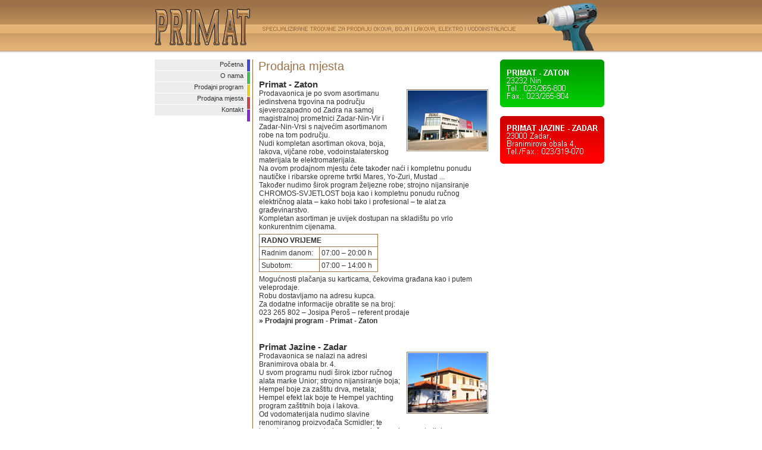

--- FILE ---
content_type: text/html; charset=UTF-8
request_url: http://primat.hr/prodajna_mjesta.php
body_size: 2677
content:
<html>
<head>
	<title>Primat - Zaton, Zadar</title>
	<meta http-equiv="Content-Type" content="text/html; charset=utf-8" />
	<meta name="description" content="Specializirane trgovine za prodaju okova, boja i lakova, elektro i vodoinstalacije">
	<meta name="keywords" content="primat, zadar, hrvatska, boje, lakovi, boje i lakovi, vodomaterijal, elektromaterijal, okovi, brukve, vide, piture, čavli, koper, boja za brodove, vijci">
	<meta name="Author" content="Ilija Bopsic, Futuro Internet Studio, Franje Tudmana 46, HR-23000 Zadar, Croatia, +385.23.309171"> 
	<meta name="Language" content="croatian">
	<meta name="robots" content="index, follow">
	<meta name="revisit-after" content="7 days">
	<link rel="stylesheet" type="text/css" href="style.css">
	<link rel="stylesheet" href="lightbox.css" type="text/css" media="screen" />
	<script type="text/javascript" src="js/prototype.js"></script>
	<script type="text/javascript" src="js/scriptaculous.js?load=effects"></script>
	<script type="text/javascript" src="js/lightbox.js"></script>
</head>

<body>

<table width="760" height="100%" border="0" cellspacing="0" cellpadding="0" bgcolor="#FFFFFF" align="center">
  <tr>
    <td valign="top">
	

<table width="760" height="100%" border="0" cellspacing="0" cellpadding="0" align="center">
  <tr>
    <td width="160" height="100" background="img/bg.jpg"><img src="img/primat_logo.jpg"></td>
    <td colspan="3" background="img/bg.jpg">


<table width="600" height="100" border="0" cellspacing="0" cellpadding="0">
  <tr>
    <td height="55" width="470" align="center"><img src="img/naslov.gif"></td>
    <td valign="top" align="right"><img src="img/busilica.jpg"></td>
  </tr>
</table>

	
	
	</td>
    </tr>
  <tr>
    <td><meta http-equiv="Content-Type" content="text/html; charset=utf-8" />
<table width="160" height="100%" border="0" cellspacing="0" cellpadding="0">
  <tr>
    <td height="100%" valign="top" align="left">
	

<table border="0" cellspacing="0" cellpadding="0">
  <tr>
    <td valign="top"><div id="mainleftnavmenu">
<a href="index.php" class="mainleftnavmenubts01">Početna</a>
<a href="o_nama.php" class="mainleftnavmenubts01">O nama</a>
<a href="prodajni_program.php" class="mainleftnavmenubts01">Prodajni program</a>
<a href="prodajna_mjesta.php" class="mainleftnavmenubts01">Prodajna mjesta</a>
<a href="kontakt.php" class="mainleftnavmenubts01">Kontakt</a></div></td>
    <td width="1"></td>
    <td valign="top"><table width="5" border="0" cellspacing="0" cellpadding="0">
  <tr>
    <td height="20" bgcolor="#3D49D1"></td>
  </tr>
  <tr>
    <td height="1"></td>
  </tr>
  <tr>
    <td height="20" bgcolor="#3FBF50"></td>
  </tr>
  <tr>
    <td height="1"></td>
  </tr>
  <tr>
    <td height="20" bgcolor="#EBCE28"></td>
  </tr>
  <tr>
    <td height="1"></td>
  </tr>
  <tr>
    <td height="20" bgcolor="#C7464A"></td>
  </tr>
  <tr>
    <td height="1"></td>
  </tr>
  <tr>
    <td height="20" bgcolor="#8B28D0"></td>
  </tr>
</table></td>
  </tr>
</table>


	
	</td>
  </tr>
  <tr>
    <td valign="middle" align="center" height="95">

<img src='img/oprema1.jpg'>    </td>
  </tr>
</table>
</td>
    <td width="5" background="img/bg_main.gif"></td>
    <td width="415" valign="top">
	
<table width="405" border="0" cellspacing="0" cellpadding="0" align="center">
  <tr>
    <td class="textTitle">Prodajna mjesta</td>
  </tr>
  <tr>
    <td class="text">


<a name="Primat-1"></a><span class="title">Primat - Zaton</span><br><a href="img/foto_primat1v.jpg" rel="lightbox"><img src="img/foto_primat1.jpg" class="floatright" border="0" /></a>
Prodavaonica je po svom asortimanu jedinstvena trgovina na području sjeverozapadno od Zadra na samoj magistralnoj prometnici Zadar-Nin-Vir i Zadar-Nin-Vrsi s najvećim asortimanom robe na tom području.<br>
Nudi kompletan asortiman okova, boja, lakova, vijčane robe, vodoinstalaterskog materijala te elektromaterijala.<br>
Na ovom prodajnom mjestu ćete također naći i kompletnu ponudu nautičke i ribarske opreme tvrtki Mares, Yo-Zuri, Mustad ...<br>
Također nudimo širok program željezne robe; strojno nijansiranje CHROMOS-SVJETLOST boja kao i kompletnu ponudu ručnog električnog alata – kako hobi tako i profesional – te alat za građevinarstvo.<br>
Kompletan asortiman je uvijek dostupan na skladištu po vrlo konkurentnim cijenama.<br>

<table width="200" border="0" cellspacing="0" cellpadding="0">
  <tr>
    <td height="5"></td>
  </tr>
</table>

<table width="200" border="0" cellspacing="1" cellpadding="0" bgcolor="#9D7147">
  <tr bgcolor="#FFFFFF">
    <td colspan="2" class="text-normal" height="20">&nbsp;<strong>RADNO VRIJEME</strong></td>
  </tr>
  <tr bgcolor="#FFFFFF">
    <td class="text-normal" height="20" width="100">&nbsp;Radnim danom:</td>
    <td class="text-normal">&nbsp;07:00 – 20:00 h</td>
  </tr>
  <tr bgcolor="#FFFFFF">
    <td class="text-normal" height="20" width="100">&nbsp;Subotom:</td>
    <td class="text-normal">&nbsp;07:00 – 14:00 h</td>
  </tr>
</table>
<table width="200" border="0" cellspacing="0" cellpadding="0">
  <tr>
    <td height="5"></td>
  </tr>
</table>



Mogućnosti plačanja su karticama, čekovima građana kao i putem veleprodaje.<br>
Robu dostavljamo na adresu kupca.<br>
Za dodatne informacije obratite se na broj:<br>
023 265 802 – Josipa Peroš – referent prodaje<br>
<a class="text-normal" href="prodajni_program.php#Primat-1"><strong>» Prodajni program - Primat - Zaton</strong></a><br><br><br>

<!--<a name="Primat-2"></a><span class="title">Primat 2 - Zadar</span><br><a href="img/foto_primat2v.jpg" rel="lightbox"><img src="img/foto_primat2.jpg" class="floatright" border="0" /></a>
Prodavaonica se nalazi na adresi Branimirova obala br. 16 i u svom asortimanu nudi bogat izbor okova za uređenje interijera (namještaja) i specializirana je za okove za građevinarsku stolariju.<br>
Nudi kompletan asortiman sudopera za ugradnju tvrtke kovinoplastika – ALVEUS; preko 300 raznih dezena ručica za ladice i namještaj; širok izbor kvaka renomiranog proizvođača HOPPE; okov za namještaj baziran na asortimanu poznatih proizvođača Blum, Lama i Harn; brave poznatih proizvođača kao što su Titan, Žeče i Lisa te inox brave.<br>
Ponuda okova za građevinarsku stolariju je kompletna; kao i za pvc stolariju tvrtke Sigenia.<br>

<table width="200" border="0" cellspacing="0" cellpadding="0">
  <tr>
    <td height="5"></td>
  </tr>
</table>

<table width="200" border="0" cellspacing="1" cellpadding="0" bgcolor="#9D7147">
  <tr bgcolor="#FFFFFF">
    <td colspan="2" class="text-normal" height="20">&nbsp;<strong>RADNO VRIJEME</strong></td>
  </tr>
  <tr bgcolor="#FFFFFF">
    <td class="text-normal" height="20" width="100">&nbsp;Radnim danom:</td>
    <td class="text-normal">&nbsp;07:00 – 20:00 h</td>
  </tr>
  <tr bgcolor="#FFFFFF">
    <td class="text-normal" height="20" width="100">&nbsp;Subotom:</td>
    <td class="text-normal">&nbsp;07:00 – 13:00 h</td>
  </tr>
</table>
<table width="200" border="0" cellspacing="0" cellpadding="0">
  <tr>
    <td height="5"></td>
  </tr>
</table>

Mogućnosti plačanja su karticama, čekovima građana kao i putem veleprodaje.<br>
Robu dostavljamo na adresu kupca.<br>
<a class="text-normal" href="prodajni_program.php#Primat-2"><strong>» Prodajni program - Primat 2 - Zadar</strong></a><br><br><br>-->

<a name="Primat-3"></a><span class="title">Primat Jazine - Zadar</span><br><a href="img/foto_primat3v.jpg" rel="lightbox"><img src="img/foto_primat3.jpg" class="floatright" border="0" /></a>
Prodavaonica se nalazi na adresi Branimirova obala br. 4.<br>
U svom programu nudi širok izbor ručnog alata marke Unior; strojno nijansiranje boja; Hempel boje za zaštitu drva, metala; Hempel efekt lak boje te Hempel yachting program zaštitnih boja i lakova.<br>
Od vodomaterijala nudimo slavine renomiranog proizvođača Scmidler; te kompletan program bakrenog, pocinčanog i ppr materijala.<br>
Također nudimo program elektromaterijala; ručnog električnog alata marke BOSCH, AEG i HITACHI te hobi program SKIL; alata za građevinarstvo te mrežu i poc. žicu i razne profile za kream.<br>Pločice, parkete laminate itd.<br>
<table width="200" border="0" cellspacing="0" cellpadding="0">
  <tr>
    <td height="5"></td>
  </tr>
</table>

<table width="200" border="0" cellspacing="1" cellpadding="0" bgcolor="#9D7147">
  <tr bgcolor="#FFFFFF">
    <td colspan="2" class="text-normal" height="20">&nbsp;<strong>RADNO VRIJEME</strong></td>
  </tr>
  <tr bgcolor="#FFFFFF">
    <td class="text-normal" height="20" width="100">&nbsp;Radnim danom:</td>
    <td class="text-normal">&nbsp;07:00 – 20:00 h</td>
  </tr>
  <tr bgcolor="#FFFFFF">
    <td class="text-normal" height="20" width="100">&nbsp;Subotom:</td>
    <td class="text-normal">&nbsp;07:00 – 13:00 h</td>
  </tr>
</table>
<table width="200" border="0" cellspacing="0" cellpadding="0">
  <tr>
    <td height="5"></td>
  </tr>
</table>

Mogućnosti plačanja su kreditnim karticama, čekovima građana te putem veleprodaje.<br>
Robu dostavljamo na adresu kupca.<br>
<a class="text-normal" href="prodajni_program.php#Primat-3"><strong>» Prodajni program - Primat Jazine - Zadar</strong></a><br><br><br>

	</td>
  </tr>
</table>
	
	
	</td>
    <td width="180" valign="top"><table width="180" border="0" cellspacing="0" cellpadding="0">
  <tr>
    <td><a href="prodajna_mjesta.php#Primat-1"><img src="img/primat1.jpg" border="0"></a></td>
  </tr>
  <!--<tr>
    <td height="15"></td>
  </tr>
  <tr>
    <td><a href="prodajna_mjesta.php#Primat-2"><img src="img/primat2.jpg" border="0"></a></td>
  </tr>-->
  <tr>
    <td height="15"></td>
  </tr>
  <tr>
    <td><a href="prodajna_mjesta.php#Primat-3"><img src="img/primat3.jpg" border="0"></a></td>
  </tr>
</table></td>
  </tr>
  <tr>
    <td colspan="4" valign="middle" height="22"><table width="760" border="0" cellspacing="0" cellpadding="0">
  <tr>
    <td width="160" align="center"><a href="http://www.futuro.hr" target="_blank"><img src="img/futuro_logo.gif" border="0"></a></td>
    <td width="600"></td>
  </tr>
  <tr>
    <td colspan="2" bgcolor="#9C7147" height="5"></td>
    </tr>
</table></td>
  </tr>
</table>

	</td>
  </tr>
</table>


</body>
</html>

--- FILE ---
content_type: text/css
request_url: http://primat.hr/style.css
body_size: 823
content:
BODY {
	background : #ffffff url(img/bg.jpg) repeat-x top left;
	margin : 0 0 0 0;
	font-size: 12px;
	color : #333333;
	font-family: Arial, Helvetica, sans-serif }

.text {
	font-family : Arial, Helvetica, sans-serif;
	font-size : 12px;
	font-weight : normal;
	color : #333333;
	padding-left : 5px;
	padding-right : 5px;
	padding-bottom : 10px;
	text-decoration : none; }

.textProdajni {
	font-family : Arial, Helvetica, sans-serif;
	font-size : 12px;
	font-weight : bold;
	color : #9D7147;
	padding-bottom : 10px;
	text-decoration : none; }

.title {
	font-family : Arial, Helvetica, sans-serif;
	font-size : 15px;
	font-weight : bold;
	color : #333333;
	padding-right : 5px;
	padding-bottom : 10px;
	text-decoration : none; }

.textSmall {
	font-family : Verdana, Arial, Helvetica, sans-serif;
	font-size : 10px;
	font-weight : normal;
	color : #333333;
	padding-left : 5px;
	padding-right : 5px;
	padding-bottom : 10px;
	text-decoration : none; }

.textTitle {
	font-family : Verdana, Arial, Helvetica, sans-serif;
	font-size : 20px;
	font-weight : normal;
	color : #9D7147;
	padding-left : 4px;
	padding-right : 5px;
	padding-bottom : 10px;
	text-decoration : none; }


.submenu {
	font-family : "Times New Roman", Times, serif;
	font-size : 12px;
	font-weight : normal;
	color : #333333;
	padding-left : 10px;
	padding-top : 12px;
	padding-bottom : 10px;
	text-decoration : none; }

.text-normal {
	font-family : Arial, Helvetica, sans-serif;
	font-size : 12px;
	font-weight : normal;
	color : #333333;
	text-decoration : none; }

a.text-normal:hover {
	color : #9D7147;
	text-decoration : underline; }

.text-table {
	font-family : "Times New Roman", Times, serif;
	font-size : 11px;
	font-weight : normal;
	color : #333333;
	text-decoration : none; }
	
.text-left {
	font-family : "Times New Roman", Times, serif;
	font-size : 12px;
	font-weight : normal;
	color : #333333;
	padding-left : 25px;
	padding-right : 25px;
	padding-top : 20px;
	padding-bottom : 10px;
	text-decoration : none; }


.box1sm {
	font-family: Georgia, "Times New Roman", Times, serif;
	font-size: 11px;
	font-style: normal;
	color: #333333;
	height: 15px;
	width: 100px;
	border: 1px solid #ff9900;
	text-align: left;
	padding-left: 5px; }
	
.boxs2sm {
	font-family: Arial, Helvetica, sans-serif;
	font-size: 11px;
	font-style: normal;
	color: #333333;
	height: 17px;
	width: 150px;
	border: 1px solid #9D7147;
	text-align: left;
	padding-left: 5px; }

.boxs3 {
	font-family: Georgia, "Times New Roman", Times, serif;
	font-size: 11px;
	font-style: normal;
	color: #333333;
	height: 15px;
	width: 50px;
	border: 1px solid #ff9900;
	text-align: left;
	padding-left: 5px; }

.boxs4 {
	font-family: Georgia, "Times New Roman", Times, serif;
	font-size: 11px;
	font-style: normal;
	color: #333333;
	height: 15px;
	width: 75px;
	border: 1px solid #ff9900;
	text-align: left;
	padding-left: 5px; }

.boxs5txt {
	font-family: Georgia, "Times New Roman", Times, serif;
	font-size: 11px;
	font-style: normal;
	color: #333333;
	height: 100px;
	width: 280px;
	border: 1px solid #9D7147;
	text-align: justify;
	padding-left: 3px;
	padding-right: 3px; }

.box3sm {
	font-family: Georgia, "Times New Roman", Times, serif;
	font-size: 11px;
	font-style: normal;
	color: #333333;
	height: 15px;
	width: 150px;
	border: 1px solid #ff9900;
	text-align: left;
	padding-left: 5px; }
	
.floatright {
	float : right;
	margin : 0 10px 10px 10px;
	border : 1px solid #9D7147;
	padding : 1px; }
	
/* NAVIGACIJA ================= */


#mainleftnavmenu {
	font-family: Tahoma, Arial, Helvetica, sans-serif;
	font-size:11px;
	color:#999999;	
	width: 154px;
	background-color: #EDEDED;
	margin-bottom: 15px;
}

.mainleftnavmenu a:hover {
	background-color: #FFCC00;
	color: #FFFFFF;
	text-decoration: none;
	LIST-STYLE-TYPE: none; }
	
.mainleftnavmenubts01 {
border-bottom: 1px solid #ffffff;
font-family : Arial, Helvetica, sans-serif;
font-size : 11px;
display : block;
color : #333333;
text-align : right;
padding-bottom: 4px;
padding-top: 2px;
padding-right: 5px;
text-decoration : none;
background-repeat:no-repeat;
background-position:left top;
}

.mainleftnavmenubts01:hover {
font-family : Arial, Helvetica, sans-serif;
font-size : 11px;
display : block;
color : #999999;
text-align : right;
}
